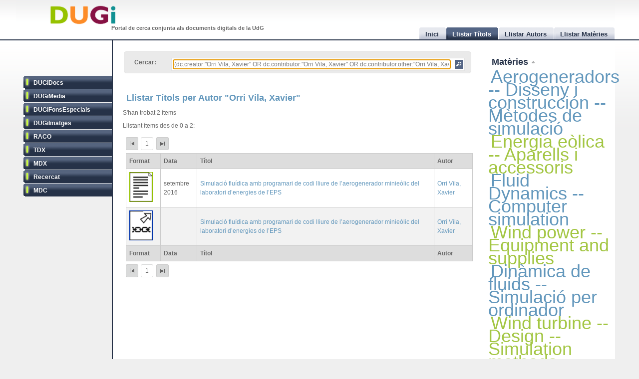

--- FILE ---
content_type: application/x-javascript
request_url: http://dugi.udg.edu/js/fastinit.js
body_size: 1328
content:
/*
*
* Copyright (c) 2006 Andrew Tetlaw
* 
* Permission is hereby granted, free of charge, to any person
* obtaining a copy of this software and associated documentation
* files (the "Software"), to deal in the Software without
* restriction, including without limitation the rights to use, copy,
* modify, merge, publish, distribute, sublicense, and/or sell copies
* of the Software, and to permit persons to whom the Software is
* furnished to do so, subject to the following conditions:
* 
* The above copyright notice and this permission notice shall be
* included in all copies or substantial portions of the Software.
* 
* THE SOFTWARE IS PROVIDED "AS IS", WITHOUT WARRANTY OF ANY KIND,
* EXPRESS OR IMPLIED, INCLUDING BUT NOT LIMITED TO THE WARRANTIES OF
* MERCHANTABILITY, FITNESS FOR A PARTICULAR PURPOSE AND
* NONINFRINGEMENT. IN NO EVENT SHALL THE AUTHORS OR COPYRIGHT HOLDERS
* BE LIABLE FOR ANY CLAIM, DAMAGES OR OTHER LIABILITY, WHETHER IN AN
* ACTION OF CONTRACT, TORT OR OTHERWISE, ARISING FROM, OUT OF OR IN
* CONNECTION WITH THE SOFTWARE OR THE USE OR OTHER DEALINGS IN THE
* SOFTWARE.
* * 
*
/*
 * FastInit
 * http://tetlaw.id.au/view/blog/prototype-class-fastinit/
 * Andrew Tetlaw
 * Version 1.2 (2006-10-19)
 * Based on:
 * http://dean.edwards.name/weblog/2006/03/faster
 * http://dean.edwards.name/weblog/2006/06/again/
 * 
 */
var FastInit = {
	done : false,
	onload : function() {
		if (FastInit.done) return;
		FastInit.done = true;
		FastInit.actions.each(function(func) {
			func();
		})
	},
	actions : $A([]),
	addOnLoad : function() {
		for(var x = 0; x < arguments.length; x++) {
			var func = arguments[x];
			if(!func || typeof func != 'function') continue;
			FastInit.actions.push(func);
		}
	}
}

if (/WebKit|khtml/i.test(navigator.userAgent)) {
	var _timer = setInterval(function() {
        if (/loaded|complete/.test(document.readyState)) {
            clearInterval(_timer);
            delete _timer;
            FastInit.onload();
        }
	}, 10);
}
if (document.addEventListener) {
	document.addEventListener('DOMContentLoaded', FastInit.onload, false);
	FastInit.legacy = false;
}

Event.observe(window, 'load', FastInit.onload);


/*@cc_on @*/
/*@if (@_win32)
document.write('<script id="__ie_onload" defer src="javascript:void(0)"><\/script>');
var script = $('__ie_onload');
script.onreadystatechange = function() {
    if (this.readyState == 'complete') {
        FastInit.onload();
    }
};
/*@end @*/
